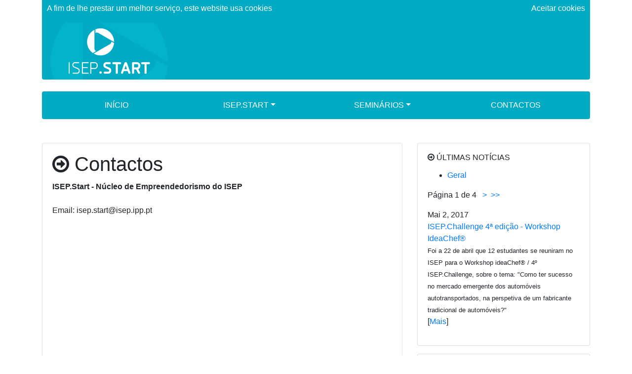

--- FILE ---
content_type: text/html; charset=utf-8
request_url: https://www2.isep.ipp.pt/isepstart/index.php?mact=CGCalendar,m3fc52,default,1&m3fc52inline=1&m3fc52use_session=&m3fc52year=2023&m3fc52month=7&m3fc52returnid=89&page=89
body_size: 4118
content:


<!DOCTYPE html>
<html lang="pt">
<head>
    <base href="https://www2.isep.ipp.pt/isepstart/" />
<meta name="ISEP.Start" content="Núcleo de Empreendedorismo do ISEP" />
<meta charset="utf-8">
<meta name="viewport" content="width=device-width, initial-scale=1, shrink-to-fit=no">

    <title>ISEP.Start - Contactos</title>
<link rel="icon" type="image/png" sizes="32x32" href="uploads/ISEP_DEP/icons/favicon-32x32.png">
<link rel="icon" type="image/png" sizes="16x16" href="uploads/ISEP_DEP/icons/favicon-16x16.png">
<link rel="shortcut icon" href="uploads/ISEP_DEP/icons/favicon.ico">
    <link href="https://maxcdn.bootstrapcdn.com/font-awesome/4.7.0/css/font-awesome.min.css" rel="stylesheet" integrity="sha384-wvfXpqpZZVQGK6TAh5PVlGOfQNHSoD2xbE+QkPxCAFlNEevoEH3Sl0sibVcOQVnN" crossorigin="anonymous">
    <link rel="stylesheet" href="https://maxcdn.bootstrapcdn.com/bootstrap/4.0.0-beta/css/bootstrap.min.css" integrity="sha384-/Y6pD6FV/Vv2HJnA6t+vslU6fwYXjCFtcEpHbNJ0lyAFsXTsjBbfaDjzALeQsN6M" crossorigin="anonymous">

    <link rel="stylesheet" type="text/css" href="https://www2.isep.ipp.pt/isepstart/tmp/cache/stylesheet_combined_e19d056b55a1976fe1141486a05ed6a7.css" />

<script src="https://code.jquery.com/jquery-3.2.1.slim.min.js" integrity="sha384-KJ3o2DKtIkvYIK3UENzmM7KCkRr/rE9/Qpg6aAZGJwFDMVNA/GpGFF93hXpG5KkN" crossorigin="anonymous"></script>
<script src="https://cdnjs.cloudflare.com/ajax/libs/popper.js/1.11.0/umd/popper.min.js" integrity="sha384-b/U6ypiBEHpOf/4+1nzFpr53nxSS+GLCkfwBdFNTxtclqqenISfwAzpKaMNFNmj4" crossorigin="anonymous"></script>
<script src="https://maxcdn.bootstrapcdn.com/bootstrap/4.0.0-beta/js/bootstrap.min.js" integrity="sha384-h0AbiXch4ZDo7tp9hKZ4TsHbi047NrKGLO3SEJAg45jXxnGIfYzk4Si90RDIqNm1" crossorigin="anonymous"></script>
</head>
<body class="container">

                <div id="cookie_consent"><p>A fim de lhe prestar um melhor servi&ccedil;o, este website usa cookies <a class="accept_cookies">Aceitar cookies</a><!--<a href="cookies" class="more_info">mais informa&ccedil;&otilde;es</a><a class="decline_cookies">Recusar cookies</a>--></p></div>
                
			<script type="text/javascript" src="lib/cookie_consent/jquery.cookie.js"></script>
			<script type="text/javascript">
				$(".decline_cookies").click(function () {
				// Hide message bar
				$("#cookie_consent").toggle("slow");
				// Hide page button
				$(".page_decline_cookies").toggle("slow");
				// Set cookie we can not use cookies at the website :o(
				$.cookie("cookie_consent", "no", { domain: "www2.isep.ipp.pt", path: "/", expires: 365 });
				});
				$(".accept_cookies").click(function () {
				// Hide message bar
				$("#cookie_consent").toggle("slow");
				// Hide page button
				$(".page_decline_cookies").toggle("slow");
				// Set cookie we can use cookies at the website :o)
				$.cookie("cookie_consent", "yes", { domain: "www2.isep.ipp.pt", path: "/", expires: 1095 });
				// Reload page
				location.reload();
				});
			</script>
			
<div class="header"></div>
<br>
<div class="menu text-center">
    <nav class="navbar navbar-expand-lg bg-start navbar-light rounded mb-3">
        <button class="navbar-toggler" type="button" data-toggle="collapse" data-target="#navbarCollapse" aria-controls="navbarCollapse" aria-expanded="false" aria-label="Toggle navigation">
            <span class="navbar-toggler-icon"></span>
        </button>
        <div class="collapse navbar-collapse" id="navbarCollapse">
            <ul class="navbar-nav text-md-center nav-justified w-100">



                  
<li class="nav-item"><a href="https://www2.isep.ipp.pt/isepstart/" class="nav-link">Início</a>

</li>


<li class="nav-item dropdown"><a class="nav-link dropdown-toggle" href="#" id="76" data-toggle="dropdown" aria-haspopup="true" aria-expanded="false">ISEP.start</a>

<ul class='dropdown-menu' aria-labelledby='drop'>


<li><a class="dropdown-item" href="https://www2.isep.ipp.pt/isepstart/index.php?page=missao">Missão e Objectivos</a>


</li>


<li><a class="dropdown-item" href="https://www2.isep.ipp.pt/isepstart/index.php?page=a-equipa">A equipa</a>


</li></ul>
</li>


<li class="nav-item dropdown"><a class="nav-link dropdown-toggle" href="#" id="87" data-toggle="dropdown" aria-haspopup="true" aria-expanded="false">Seminários</a>

<ul class='dropdown-menu' aria-labelledby='drop'>


<li><a class="dropdown-item" href="https://www2.isep.ipp.pt/isepstart/index.php?page=inovacao-e-intraempreendedorismo">Inovação e Intraempreendedorismo</a>


</li>


<li><a class="dropdown-item" href="https://www2.isep.ipp.pt/isepstart/index.php?page=engenheiros-a-empreendedodres">De Engenheiros a Empreendedodres</a>


</li>


<li><a class="dropdown-item" href="https://www2.isep.ipp.pt/isepstart/index.php?page=industria-empreendedora">Industria Empreendedora</a>


</li>


<li><a class="dropdown-item" href="https://www2.isep.ipp.pt/isepstart/index.php?page=economia-circular">Economia Circular</a>


</li></ul>
</li>


                  
<li class="nav-item active"><a href="https://www2.isep.ipp.pt/isepstart/index.php?page=contactos" class="nav-link">Contactos <span class="sr-only">(current)</span></a>
</li>
</ul>

        </div>
    </nav>
</div>

<!-- start content -->
<div class="content mt-5">
    <div class="row">
        <div class="col-lg-8 mb-3">
            <div class="card h-100">
                <div class="card-body">
                    <h1 class="card-title"><i class="fa fa-arrow-circle-o-right"></i>
                        Contactos
                    </h1>
                    <p class="card-text">
                        <strong>ISEP.Start - Núcleo de Empreendedorismo do ISEP</strong><br /><br />Email: isep.start@isep.ipp.pt<!-- Add code here that should appear in the content block of all new pages -->                    </p>
                </div>
            </div>
        </div>
        <div class="col-lg-4 mb-3">
            <div class="card mb-3">
                <div class="card-body">
                    <h6 class="card-title"><i class="fa fa-arrow-circle-o-right"></i> ÚLTIMAS NOTÍCIAS</h6>
                    <p class="card-text"><!-- Start News Display Template -->

<ul class="list1">
<li class="firstnewscat">
	<a href="https://www2.isep.ipp.pt/isepstart/index.php?mact=News,cntnt01,default,0&amp;cntnt01number=1&amp;cntnt01category_id=3&amp;cntnt01returnid=89">Geral</a></li>
</ul>





  <p>
P&aacute;gina&nbsp;1&nbsp;de&nbsp;4
&nbsp;<a href="https://www2.isep.ipp.pt/isepstart/index.php?mact=News,m3d27e,default,1&amp;m3d27enumber=1&amp;m3d27epagenumber=2&amp;m3d27ereturnid=89&amp;page=89"> ></a>&nbsp;<a href="https://www2.isep.ipp.pt/isepstart/index.php?mact=News,m3d27e,default,1&amp;m3d27enumber=1&amp;m3d27epagenumber=4&amp;m3d27ereturnid=89&amp;page=89"> >></a>
</p>
<div class="NewsSummary">

	<div class="NewsSummaryPostdate">
		Mai  2, 2017
	</div>

<div class="NewsSummaryLink">
<a href="https://www2.isep.ipp.pt/isepstart/index.php?mact=News,cntnt01,detail,0&amp;cntnt01articleid=10&amp;cntnt01returnid=89" title="ISEP.Challenge 4&ordf; edi&ccedil;&atilde;o - Workshop IdeaChef&reg;">ISEP.Challenge 4ª edição - Workshop IdeaChef®</a>
</div>


	<div class="NewsSummarySummary">
		<span style="font-size: small;">Foi a 22 de abril que 12 estudantes se reuniram no ISEP para o Workshop ideaChef® / 4º ISEP.Challenge, sobre o tema: "Como ter sucesso no mercado emergente dos automóveis autotransportados, na perspetiva de um fabricante tradicional de automóveis?"</span>	</div>

	<div class="NewsSummaryMorelink">
		[<a href="https://www2.isep.ipp.pt/isepstart/index.php?mact=News,cntnt01,detail,0&amp;cntnt01articleid=10&amp;cntnt01returnid=89">Mais</a>]
	</div>



</div>
<!-- End News Display Template -->
</p>
                </div>
            </div>
            <div class="card mb-3">
                <div class="card-body">
                    <h6 class="card-title"><i class="fa fa-arrow-circle-o-right"></i> CALENDÁRIO</h6>

<p class="card-text"><table class="calendar" id="cal-calendar"><caption class="calendar-month"><span class="calendar-prev"><a href="https://www2.isep.ipp.pt/isepstart/index.php?mact=CGCalendar,m3fc52,default,1&amp;m3fc52inline=1&amp;m3fc52use_session=&amp;m3fc52year=2023&amp;m3fc52month=6&amp;m3fc52returnid=89&amp;page=89">&laquo;</a></span>&nbsp;Julho&nbsp;2023&nbsp;<span class="calendar-next"><a href="https://www2.isep.ipp.pt/isepstart/index.php?mact=CGCalendar,m3fc52,default,1&amp;m3fc52inline=1&amp;m3fc52use_session=&amp;m3fc52year=2023&amp;m3fc52month=8&amp;m3fc52returnid=89&amp;page=89">&raquo;</a></span></caption><tbody><tr><th abbr="Segunda">Seg</th><th abbr="Ter&ccedil;a">Ter</th><th abbr="Quarta">Qua</th><th abbr="Quinta">Qui</th><th abbr="Sexta">Sex</th><th abbr="Sabado">Sab</th><th abbr="Domingo">Dom</th></tr><tr><td colspan="5">&nbsp;</td><td align=center >1</td><td align=center >2</td></tr><tr><td align=center >3</td><td align=center >4</td><td align=center >5</td><td align=center >6</td><td align=center >7</td><td align=center >8</td><td align=center >9</td></tr><tr><td align=center >10</td><td align=center >11</td><td align=center >12</td><td align=center >13</td><td align=center >14</td><td align=center >15</td><td align=center >16</td></tr><tr><td align=center >17</td><td align=center >18</td><td align=center >19</td><td align=center >20</td><td align=center >21</td><td align=center >22</td><td align=center >23</td></tr><tr><td align=center >24</td><td align=center >25</td><td align=center >26</td><td align=center >27</td><td align=center >28</td><td align=center >29</td><td align=center >30</td></tr><tr><td align=center >31</td><td colspan="6">&nbsp;</td></tr></tbody></table></p>

                </div>
            </div>
            <div class="card mb-3">
                <div class="card-body">
                    <h6 class="card-title"><i class="fa fa-arrow-circle-o-right"></i> LIGAÇÕES ÚTEIS</h6>
                    <p class="card-text">		<ul>
<li><a target=_blank href=>Site ISEP</a></li>
<li><a target=_blank href=>Iapmei</a></li>
<li><a target=_blank href=>Anje</a></li>
<li><a target=_blank href=>Planos de Negocio</a></li>
<li><a target=_blank href=>Modelo Canvas</a></li>
<li><a target=_blank href=>Vida Economica - Start and Go</a></li>
<li><a target=_blank href=>Saldo Positivo</a></li>
</ul></p>
                </div>
            </div>
            <div class="card">
                <div class="card-body">
                    <h6 class="card-title"><i class="fa fa-arrow-circle-o-right"></i> PESQUISA</h6>
                    <p class="card-text"> <form id="cntnt01moduleform_1" method="post" action="https://www2.isep.ipp.pt/isepstart/index.php?page=contactos" class="cms_form">
<div class="hidden">
<input type="hidden" name="mact" value="Search,cntnt01,dosearch,0" />
<input type="hidden" name="cntnt01returnid" value="89" />
</div>

<label for="cntnt01searchinput"></label><input type="text" class="search-input" id="cntnt01searchinput" name="cntnt01searchinput" size="20" maxlength="50" value="Pesquisar..." onfocus="if(this.value==this.defaultValue) this.value='';" onblur="if(this.value=='') this.value=this.defaultValue;" />

<input class="search-button" name="submit" value="Submeter" type="submit" />
</form>
</p>
                </div>
            </div>
        </div>
    </div>
</div>
<!-- end content -->
<hr>
<div class="footer text-center">
    <div class="social">
        <a class="pl-3 facebook" href="https://www.facebook.com/isep.start/"><i class="fa fa-facebook-square fa-2x"></i></a>
        <a class="pl-3 linkedin" href="https://www.linkedin.com/in/isepstart/"><i class="fa fa-linkedin-square fa-2x"></i></a>
        <a class="pl-3 youtube" href="https://www.youtube.com/channel/UCDi3PtuTNsFs_H5Q75mGVmw"><i class="fa fa-youtube-square fa-2x"></i></a>
        <a class="pl-3 instagram" href="https://www.instagram.com/isepstart/"><i class="fa fa-instagram fa-2x"></i></a>
    </div>
    <br>
    <span>Copyright &copy; 2014-2026, ISEP.Start - Núcleo de Empreendedorismo do ISEP. Todos os direitos reservados.</span>
</div>
<br>

</body>
</html>

--- FILE ---
content_type: text/css
request_url: https://www2.isep.ipp.pt/isepstart/tmp/cache/stylesheet_combined_e19d056b55a1976fe1141486a05ed6a7.css
body_size: 927
content:
.header {
  text-align: left;
  background-image: url('https://www2.isep.ipp.pt/isepstart/uploads/ISEP_DEP/BANNER.png');
  background-repeat: no-repeat;
  background-color: #01abc4;
  top: 0;
  left: 0;
  height: 115px;
  border-radius: 0 0 .25rem .25rem;
}

.nav-link {
  color: #fff !important;
  text-transform: uppercase;
}

.nav-link:hover, .nav-link:focus {
  color: #ddd !important;
}

.bg-start {
  background-color: #01abc4 !important; }

a.bg-start:focus, a.bg-start:hover {
  background-color: #017f91 !important; }

.btn-start {
  color: #fff;
  background-color: #01abc4 !important;
  border-color: #01abc4; }
  .btn-start:hover, .btn-start:focus {
    color: #fff;
    background-color: #017f91;
    border-color: #017f91; }

a.bg-start:focus, a.bg-start:hover {
  background-color: #017f91 !important; }

a.dropdown-item {
  text-transform: uppercase;
    width: 245px;
    white-space: nowrap;
    overflow: hidden;
    text-overflow: ellipsis;
}
.social > a:hover, .social > a:focus {
  color: #01abc4 !important; }
.social > a.facebook {
  color: #3b5998; }
.social > a.linkedin {
  color: #0077b5; }
.social > a.youtube {
  color: #cd201f; }
.social > a.instagram {
  color: #405de6; }

.btn-istart{
    border: 0;
    padding: 10px 40px;
    color: #fff;
    background-color: #01abc4;
    text-transform: uppercase;
    font-family: Verdana;
    line-height: 30px;
    font-style: normal;
    font-weight: bold;
    font-size: 14px;
}

.search-button {
    border: 0;
    padding: 10px;
    text-decoration: none;
    color: #fff;
    background-color: #01abc4;
    text-transform: uppercase;
    font-family: Verdana;
    /* line-height: 30px; */
    font-style: normal;
    font-weight: bold;
    font-size: 12px;
    width: 100%;
    margin-top: 5px;
}

.btn-istart:hover, .search-button:hover{
    text-decoration: none;
    background-color: #0191a7;
    color: #fafafa;
    cursor: pointer;
}

.search-input, .search-input:focus{
    border: 0;
    border-bottom: 1px #000 solid;
    margin-bottom: 5px;
    outline:none;
    width: 100%;
}

#cookie_consent {
    background-color: #01abc4;
    padding: 5px 10px 1px 10px;
    color: #fff;
}

.accept_cookies {
    float: right;
    cursor: pointer;
}

.accept_cookies:hover {
    color: #32fb00fa!important;
}

/* Stylesheet: ISEP.start :: v2css Modified On 2019-10-09 14:17:43 */
